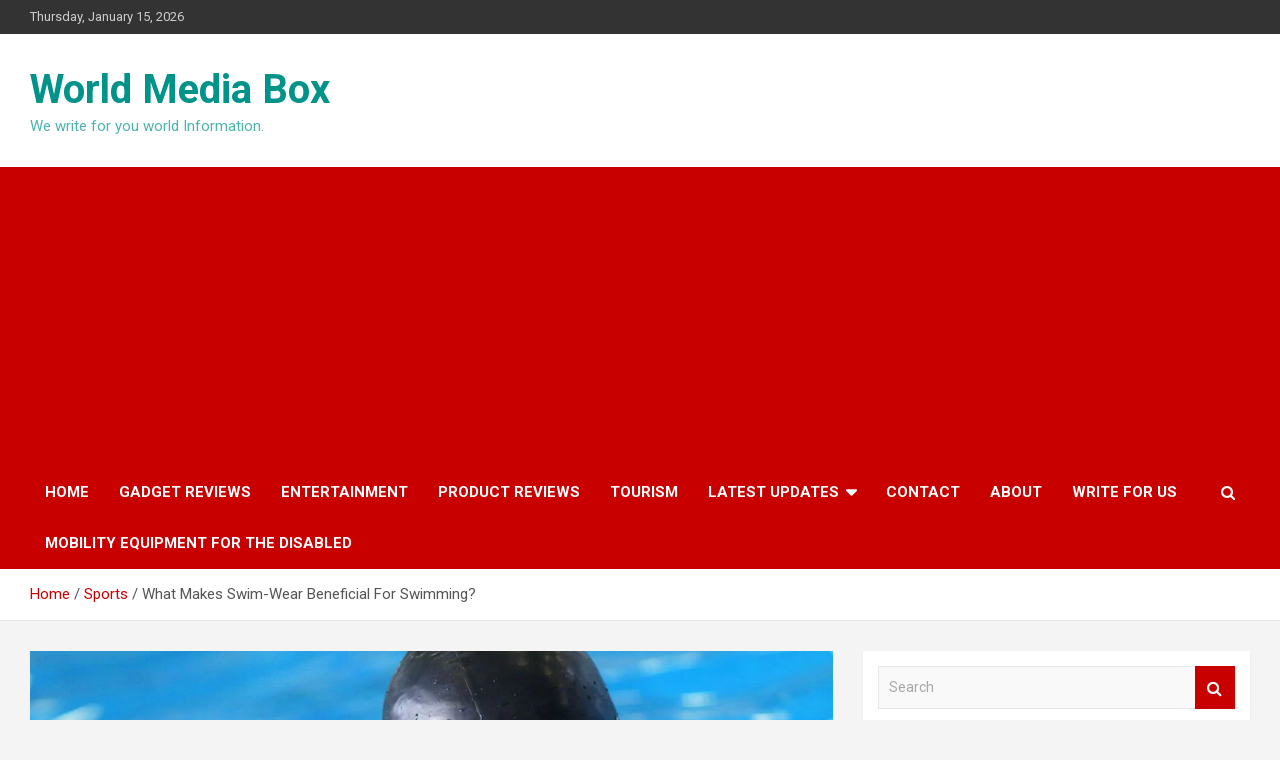

--- FILE ---
content_type: text/html; charset=UTF-8
request_url: https://worldmediabox.com/swim-wear-beneficial-for-swimming/
body_size: 26982
content:
<!doctype html>
<html lang="en-US">
<head>
	<meta charset="UTF-8">
	<meta name="viewport" content="width=device-width, initial-scale=1, shrink-to-fit=no">
	<link rel="profile" href="https://gmpg.org/xfn/11">

	<meta name='robots' content='index, follow, max-image-preview:large, max-snippet:-1, max-video-preview:-1' />

	<!-- This site is optimized with the Yoast SEO plugin v22.6 - https://yoast.com/wordpress/plugins/seo/ -->
	<title>What Makes Swim-Wear Beneficial For Swimming? - World Media Box</title>
	<link rel="canonical" href="https://worldmediabox.com/swim-wear-beneficial-for-swimming/" />
	<meta property="og:locale" content="en_US" />
	<meta property="og:type" content="article" />
	<meta property="og:title" content="What Makes Swim-Wear Beneficial For Swimming? - World Media Box" />
	<meta property="og:description" content="Swimming is one of the most beneficial and feel-good sports. It is popular worldwide, as whenever the summer season hits, people start planning their swimming routines and start shopping for&hellip;" />
	<meta property="og:url" content="https://worldmediabox.com/swim-wear-beneficial-for-swimming/" />
	<meta property="og:site_name" content="World Media Box" />
	<meta property="article:published_time" content="2022-01-20T19:17:06+00:00" />
	<meta property="article:modified_time" content="2022-11-02T06:31:36+00:00" />
	<meta property="og:image" content="https://worldmediabox.com/wp-content/uploads/2022/03/10_things_adult_swimming_lesson.jpg" />
	<meta property="og:image:width" content="1200" />
	<meta property="og:image:height" content="675" />
	<meta property="og:image:type" content="image/jpeg" />
	<meta name="author" content="Steve Martin" />
	<meta name="twitter:card" content="summary_large_image" />
	<meta name="twitter:label1" content="Written by" />
	<meta name="twitter:data1" content="Steve Martin" />
	<meta name="twitter:label2" content="Est. reading time" />
	<meta name="twitter:data2" content="3 minutes" />
	<script type="application/ld+json" class="yoast-schema-graph">{"@context":"https://schema.org","@graph":[{"@type":"WebPage","@id":"https://worldmediabox.com/swim-wear-beneficial-for-swimming/","url":"https://worldmediabox.com/swim-wear-beneficial-for-swimming/","name":"What Makes Swim-Wear Beneficial For Swimming? - World Media Box","isPartOf":{"@id":"https://worldmediabox.com/#website"},"primaryImageOfPage":{"@id":"https://worldmediabox.com/swim-wear-beneficial-for-swimming/#primaryimage"},"image":{"@id":"https://worldmediabox.com/swim-wear-beneficial-for-swimming/#primaryimage"},"thumbnailUrl":"https://worldmediabox.com/wp-content/uploads/2022/03/10_things_adult_swimming_lesson.jpg","datePublished":"2022-01-20T19:17:06+00:00","dateModified":"2022-11-02T06:31:36+00:00","author":{"@id":"https://worldmediabox.com/#/schema/person/2f4fff034e7fc3e172d1720af9ab6f2b"},"breadcrumb":{"@id":"https://worldmediabox.com/swim-wear-beneficial-for-swimming/#breadcrumb"},"inLanguage":"en-US","potentialAction":[{"@type":"ReadAction","target":["https://worldmediabox.com/swim-wear-beneficial-for-swimming/"]}]},{"@type":"ImageObject","inLanguage":"en-US","@id":"https://worldmediabox.com/swim-wear-beneficial-for-swimming/#primaryimage","url":"https://worldmediabox.com/wp-content/uploads/2022/03/10_things_adult_swimming_lesson.jpg","contentUrl":"https://worldmediabox.com/wp-content/uploads/2022/03/10_things_adult_swimming_lesson.jpg","width":1200,"height":675},{"@type":"BreadcrumbList","@id":"https://worldmediabox.com/swim-wear-beneficial-for-swimming/#breadcrumb","itemListElement":[{"@type":"ListItem","position":1,"name":"Home","item":"https://worldmediabox.com/"},{"@type":"ListItem","position":2,"name":"What Makes Swim-Wear Beneficial For Swimming?"}]},{"@type":"WebSite","@id":"https://worldmediabox.com/#website","url":"https://worldmediabox.com/","name":"World Media Box","description":"We write for you world Information.","potentialAction":[{"@type":"SearchAction","target":{"@type":"EntryPoint","urlTemplate":"https://worldmediabox.com/?s={search_term_string}"},"query-input":"required name=search_term_string"}],"inLanguage":"en-US"},{"@type":"Person","@id":"https://worldmediabox.com/#/schema/person/2f4fff034e7fc3e172d1720af9ab6f2b","name":"Steve Martin","image":{"@type":"ImageObject","inLanguage":"en-US","@id":"https://worldmediabox.com/#/schema/person/image/","url":"https://secure.gravatar.com/avatar/57665634a4dab847baa3c1e9ecbb7662?s=96&d=mm&r=g","contentUrl":"https://secure.gravatar.com/avatar/57665634a4dab847baa3c1e9ecbb7662?s=96&d=mm&r=g","caption":"Steve Martin"},"url":"https://worldmediabox.com/author/rajesh_worldmediabox/"}]}</script>
	<!-- / Yoast SEO plugin. -->


<link rel='dns-prefetch' href='//www.googletagmanager.com' />
<link rel='dns-prefetch' href='//fonts.googleapis.com' />
<link rel='dns-prefetch' href='//pagead2.googlesyndication.com' />
<link rel='dns-prefetch' href='//fundingchoicesmessages.google.com' />
<link rel="alternate" type="application/rss+xml" title="World Media Box &raquo; Feed" href="https://worldmediabox.com/feed/" />
<link rel="alternate" type="application/rss+xml" title="World Media Box &raquo; Comments Feed" href="https://worldmediabox.com/comments/feed/" />
<link rel="alternate" type="application/rss+xml" title="World Media Box &raquo; What Makes Swim-Wear Beneficial For Swimming? Comments Feed" href="https://worldmediabox.com/swim-wear-beneficial-for-swimming/feed/" />
<link rel="alternate" type="application/rss+xml" title="World Media Box &raquo; Stories Feed" href="https://worldmediabox.com/web-stories/feed/"><script type="text/javascript">
window._wpemojiSettings = {"baseUrl":"https:\/\/s.w.org\/images\/core\/emoji\/14.0.0\/72x72\/","ext":".png","svgUrl":"https:\/\/s.w.org\/images\/core\/emoji\/14.0.0\/svg\/","svgExt":".svg","source":{"concatemoji":"https:\/\/worldmediabox.com\/wp-includes\/js\/wp-emoji-release.min.js?ver=6.3.7"}};
/*! This file is auto-generated */
!function(i,n){var o,s,e;function c(e){try{var t={supportTests:e,timestamp:(new Date).valueOf()};sessionStorage.setItem(o,JSON.stringify(t))}catch(e){}}function p(e,t,n){e.clearRect(0,0,e.canvas.width,e.canvas.height),e.fillText(t,0,0);var t=new Uint32Array(e.getImageData(0,0,e.canvas.width,e.canvas.height).data),r=(e.clearRect(0,0,e.canvas.width,e.canvas.height),e.fillText(n,0,0),new Uint32Array(e.getImageData(0,0,e.canvas.width,e.canvas.height).data));return t.every(function(e,t){return e===r[t]})}function u(e,t,n){switch(t){case"flag":return n(e,"\ud83c\udff3\ufe0f\u200d\u26a7\ufe0f","\ud83c\udff3\ufe0f\u200b\u26a7\ufe0f")?!1:!n(e,"\ud83c\uddfa\ud83c\uddf3","\ud83c\uddfa\u200b\ud83c\uddf3")&&!n(e,"\ud83c\udff4\udb40\udc67\udb40\udc62\udb40\udc65\udb40\udc6e\udb40\udc67\udb40\udc7f","\ud83c\udff4\u200b\udb40\udc67\u200b\udb40\udc62\u200b\udb40\udc65\u200b\udb40\udc6e\u200b\udb40\udc67\u200b\udb40\udc7f");case"emoji":return!n(e,"\ud83e\udef1\ud83c\udffb\u200d\ud83e\udef2\ud83c\udfff","\ud83e\udef1\ud83c\udffb\u200b\ud83e\udef2\ud83c\udfff")}return!1}function f(e,t,n){var r="undefined"!=typeof WorkerGlobalScope&&self instanceof WorkerGlobalScope?new OffscreenCanvas(300,150):i.createElement("canvas"),a=r.getContext("2d",{willReadFrequently:!0}),o=(a.textBaseline="top",a.font="600 32px Arial",{});return e.forEach(function(e){o[e]=t(a,e,n)}),o}function t(e){var t=i.createElement("script");t.src=e,t.defer=!0,i.head.appendChild(t)}"undefined"!=typeof Promise&&(o="wpEmojiSettingsSupports",s=["flag","emoji"],n.supports={everything:!0,everythingExceptFlag:!0},e=new Promise(function(e){i.addEventListener("DOMContentLoaded",e,{once:!0})}),new Promise(function(t){var n=function(){try{var e=JSON.parse(sessionStorage.getItem(o));if("object"==typeof e&&"number"==typeof e.timestamp&&(new Date).valueOf()<e.timestamp+604800&&"object"==typeof e.supportTests)return e.supportTests}catch(e){}return null}();if(!n){if("undefined"!=typeof Worker&&"undefined"!=typeof OffscreenCanvas&&"undefined"!=typeof URL&&URL.createObjectURL&&"undefined"!=typeof Blob)try{var e="postMessage("+f.toString()+"("+[JSON.stringify(s),u.toString(),p.toString()].join(",")+"));",r=new Blob([e],{type:"text/javascript"}),a=new Worker(URL.createObjectURL(r),{name:"wpTestEmojiSupports"});return void(a.onmessage=function(e){c(n=e.data),a.terminate(),t(n)})}catch(e){}c(n=f(s,u,p))}t(n)}).then(function(e){for(var t in e)n.supports[t]=e[t],n.supports.everything=n.supports.everything&&n.supports[t],"flag"!==t&&(n.supports.everythingExceptFlag=n.supports.everythingExceptFlag&&n.supports[t]);n.supports.everythingExceptFlag=n.supports.everythingExceptFlag&&!n.supports.flag,n.DOMReady=!1,n.readyCallback=function(){n.DOMReady=!0}}).then(function(){return e}).then(function(){var e;n.supports.everything||(n.readyCallback(),(e=n.source||{}).concatemoji?t(e.concatemoji):e.wpemoji&&e.twemoji&&(t(e.twemoji),t(e.wpemoji)))}))}((window,document),window._wpemojiSettings);
</script>
<style type="text/css">
img.wp-smiley,
img.emoji {
	display: inline !important;
	border: none !important;
	box-shadow: none !important;
	height: 1em !important;
	width: 1em !important;
	margin: 0 0.07em !important;
	vertical-align: -0.1em !important;
	background: none !important;
	padding: 0 !important;
}
</style>
	
<link rel='stylesheet' id='wp-block-library-css' href='https://worldmediabox.com/wp-includes/css/dist/block-library/style.min.css?ver=6.3.7' type='text/css' media='all' />
<link rel='stylesheet' id='qligg-swiper-css' href='https://worldmediabox.com/wp-content/plugins/insta-gallery/assets/frontend/swiper/swiper.min.css?ver=4.2.1' type='text/css' media='all' />
<link rel='stylesheet' id='qligg-frontend-css' href='https://worldmediabox.com/wp-content/plugins/insta-gallery/build/frontend/css/style.css?ver=4.2.1' type='text/css' media='all' />
<link rel='stylesheet' id='buttons-css' href='https://worldmediabox.com/wp-includes/css/buttons.min.css?ver=6.3.7' type='text/css' media='all' />
<link rel='stylesheet' id='dashicons-css' href='https://worldmediabox.com/wp-includes/css/dashicons.min.css?ver=6.3.7' type='text/css' media='all' />
<link rel='stylesheet' id='mediaelement-css' href='https://worldmediabox.com/wp-includes/js/mediaelement/mediaelementplayer-legacy.min.css?ver=4.2.17' type='text/css' media='all' />
<link rel='stylesheet' id='wp-mediaelement-css' href='https://worldmediabox.com/wp-includes/js/mediaelement/wp-mediaelement.min.css?ver=6.3.7' type='text/css' media='all' />
<link rel='stylesheet' id='media-views-css' href='https://worldmediabox.com/wp-includes/css/media-views.min.css?ver=6.3.7' type='text/css' media='all' />
<link rel='stylesheet' id='wp-components-css' href='https://worldmediabox.com/wp-includes/css/dist/components/style.min.css?ver=6.3.7' type='text/css' media='all' />
<link rel='stylesheet' id='wp-block-editor-css' href='https://worldmediabox.com/wp-includes/css/dist/block-editor/style.min.css?ver=6.3.7' type='text/css' media='all' />
<link rel='stylesheet' id='wp-reusable-blocks-css' href='https://worldmediabox.com/wp-includes/css/dist/reusable-blocks/style.min.css?ver=6.3.7' type='text/css' media='all' />
<link rel='stylesheet' id='wp-editor-css' href='https://worldmediabox.com/wp-includes/css/dist/editor/style.min.css?ver=6.3.7' type='text/css' media='all' />
<link rel='stylesheet' id='qligg-backend-css' href='https://worldmediabox.com/wp-content/plugins/insta-gallery/build/backend/css/style.css?ver=4.2.1' type='text/css' media='all' />
<style id='classic-theme-styles-inline-css' type='text/css'>
/*! This file is auto-generated */
.wp-block-button__link{color:#fff;background-color:#32373c;border-radius:9999px;box-shadow:none;text-decoration:none;padding:calc(.667em + 2px) calc(1.333em + 2px);font-size:1.125em}.wp-block-file__button{background:#32373c;color:#fff;text-decoration:none}
</style>
<style id='global-styles-inline-css' type='text/css'>
body{--wp--preset--color--black: #000000;--wp--preset--color--cyan-bluish-gray: #abb8c3;--wp--preset--color--white: #ffffff;--wp--preset--color--pale-pink: #f78da7;--wp--preset--color--vivid-red: #cf2e2e;--wp--preset--color--luminous-vivid-orange: #ff6900;--wp--preset--color--luminous-vivid-amber: #fcb900;--wp--preset--color--light-green-cyan: #7bdcb5;--wp--preset--color--vivid-green-cyan: #00d084;--wp--preset--color--pale-cyan-blue: #8ed1fc;--wp--preset--color--vivid-cyan-blue: #0693e3;--wp--preset--color--vivid-purple: #9b51e0;--wp--preset--gradient--vivid-cyan-blue-to-vivid-purple: linear-gradient(135deg,rgba(6,147,227,1) 0%,rgb(155,81,224) 100%);--wp--preset--gradient--light-green-cyan-to-vivid-green-cyan: linear-gradient(135deg,rgb(122,220,180) 0%,rgb(0,208,130) 100%);--wp--preset--gradient--luminous-vivid-amber-to-luminous-vivid-orange: linear-gradient(135deg,rgba(252,185,0,1) 0%,rgba(255,105,0,1) 100%);--wp--preset--gradient--luminous-vivid-orange-to-vivid-red: linear-gradient(135deg,rgba(255,105,0,1) 0%,rgb(207,46,46) 100%);--wp--preset--gradient--very-light-gray-to-cyan-bluish-gray: linear-gradient(135deg,rgb(238,238,238) 0%,rgb(169,184,195) 100%);--wp--preset--gradient--cool-to-warm-spectrum: linear-gradient(135deg,rgb(74,234,220) 0%,rgb(151,120,209) 20%,rgb(207,42,186) 40%,rgb(238,44,130) 60%,rgb(251,105,98) 80%,rgb(254,248,76) 100%);--wp--preset--gradient--blush-light-purple: linear-gradient(135deg,rgb(255,206,236) 0%,rgb(152,150,240) 100%);--wp--preset--gradient--blush-bordeaux: linear-gradient(135deg,rgb(254,205,165) 0%,rgb(254,45,45) 50%,rgb(107,0,62) 100%);--wp--preset--gradient--luminous-dusk: linear-gradient(135deg,rgb(255,203,112) 0%,rgb(199,81,192) 50%,rgb(65,88,208) 100%);--wp--preset--gradient--pale-ocean: linear-gradient(135deg,rgb(255,245,203) 0%,rgb(182,227,212) 50%,rgb(51,167,181) 100%);--wp--preset--gradient--electric-grass: linear-gradient(135deg,rgb(202,248,128) 0%,rgb(113,206,126) 100%);--wp--preset--gradient--midnight: linear-gradient(135deg,rgb(2,3,129) 0%,rgb(40,116,252) 100%);--wp--preset--font-size--small: 13px;--wp--preset--font-size--medium: 20px;--wp--preset--font-size--large: 36px;--wp--preset--font-size--x-large: 42px;--wp--preset--spacing--20: 0.44rem;--wp--preset--spacing--30: 0.67rem;--wp--preset--spacing--40: 1rem;--wp--preset--spacing--50: 1.5rem;--wp--preset--spacing--60: 2.25rem;--wp--preset--spacing--70: 3.38rem;--wp--preset--spacing--80: 5.06rem;--wp--preset--shadow--natural: 6px 6px 9px rgba(0, 0, 0, 0.2);--wp--preset--shadow--deep: 12px 12px 50px rgba(0, 0, 0, 0.4);--wp--preset--shadow--sharp: 6px 6px 0px rgba(0, 0, 0, 0.2);--wp--preset--shadow--outlined: 6px 6px 0px -3px rgba(255, 255, 255, 1), 6px 6px rgba(0, 0, 0, 1);--wp--preset--shadow--crisp: 6px 6px 0px rgba(0, 0, 0, 1);}:where(.is-layout-flex){gap: 0.5em;}:where(.is-layout-grid){gap: 0.5em;}body .is-layout-flow > .alignleft{float: left;margin-inline-start: 0;margin-inline-end: 2em;}body .is-layout-flow > .alignright{float: right;margin-inline-start: 2em;margin-inline-end: 0;}body .is-layout-flow > .aligncenter{margin-left: auto !important;margin-right: auto !important;}body .is-layout-constrained > .alignleft{float: left;margin-inline-start: 0;margin-inline-end: 2em;}body .is-layout-constrained > .alignright{float: right;margin-inline-start: 2em;margin-inline-end: 0;}body .is-layout-constrained > .aligncenter{margin-left: auto !important;margin-right: auto !important;}body .is-layout-constrained > :where(:not(.alignleft):not(.alignright):not(.alignfull)){max-width: var(--wp--style--global--content-size);margin-left: auto !important;margin-right: auto !important;}body .is-layout-constrained > .alignwide{max-width: var(--wp--style--global--wide-size);}body .is-layout-flex{display: flex;}body .is-layout-flex{flex-wrap: wrap;align-items: center;}body .is-layout-flex > *{margin: 0;}body .is-layout-grid{display: grid;}body .is-layout-grid > *{margin: 0;}:where(.wp-block-columns.is-layout-flex){gap: 2em;}:where(.wp-block-columns.is-layout-grid){gap: 2em;}:where(.wp-block-post-template.is-layout-flex){gap: 1.25em;}:where(.wp-block-post-template.is-layout-grid){gap: 1.25em;}.has-black-color{color: var(--wp--preset--color--black) !important;}.has-cyan-bluish-gray-color{color: var(--wp--preset--color--cyan-bluish-gray) !important;}.has-white-color{color: var(--wp--preset--color--white) !important;}.has-pale-pink-color{color: var(--wp--preset--color--pale-pink) !important;}.has-vivid-red-color{color: var(--wp--preset--color--vivid-red) !important;}.has-luminous-vivid-orange-color{color: var(--wp--preset--color--luminous-vivid-orange) !important;}.has-luminous-vivid-amber-color{color: var(--wp--preset--color--luminous-vivid-amber) !important;}.has-light-green-cyan-color{color: var(--wp--preset--color--light-green-cyan) !important;}.has-vivid-green-cyan-color{color: var(--wp--preset--color--vivid-green-cyan) !important;}.has-pale-cyan-blue-color{color: var(--wp--preset--color--pale-cyan-blue) !important;}.has-vivid-cyan-blue-color{color: var(--wp--preset--color--vivid-cyan-blue) !important;}.has-vivid-purple-color{color: var(--wp--preset--color--vivid-purple) !important;}.has-black-background-color{background-color: var(--wp--preset--color--black) !important;}.has-cyan-bluish-gray-background-color{background-color: var(--wp--preset--color--cyan-bluish-gray) !important;}.has-white-background-color{background-color: var(--wp--preset--color--white) !important;}.has-pale-pink-background-color{background-color: var(--wp--preset--color--pale-pink) !important;}.has-vivid-red-background-color{background-color: var(--wp--preset--color--vivid-red) !important;}.has-luminous-vivid-orange-background-color{background-color: var(--wp--preset--color--luminous-vivid-orange) !important;}.has-luminous-vivid-amber-background-color{background-color: var(--wp--preset--color--luminous-vivid-amber) !important;}.has-light-green-cyan-background-color{background-color: var(--wp--preset--color--light-green-cyan) !important;}.has-vivid-green-cyan-background-color{background-color: var(--wp--preset--color--vivid-green-cyan) !important;}.has-pale-cyan-blue-background-color{background-color: var(--wp--preset--color--pale-cyan-blue) !important;}.has-vivid-cyan-blue-background-color{background-color: var(--wp--preset--color--vivid-cyan-blue) !important;}.has-vivid-purple-background-color{background-color: var(--wp--preset--color--vivid-purple) !important;}.has-black-border-color{border-color: var(--wp--preset--color--black) !important;}.has-cyan-bluish-gray-border-color{border-color: var(--wp--preset--color--cyan-bluish-gray) !important;}.has-white-border-color{border-color: var(--wp--preset--color--white) !important;}.has-pale-pink-border-color{border-color: var(--wp--preset--color--pale-pink) !important;}.has-vivid-red-border-color{border-color: var(--wp--preset--color--vivid-red) !important;}.has-luminous-vivid-orange-border-color{border-color: var(--wp--preset--color--luminous-vivid-orange) !important;}.has-luminous-vivid-amber-border-color{border-color: var(--wp--preset--color--luminous-vivid-amber) !important;}.has-light-green-cyan-border-color{border-color: var(--wp--preset--color--light-green-cyan) !important;}.has-vivid-green-cyan-border-color{border-color: var(--wp--preset--color--vivid-green-cyan) !important;}.has-pale-cyan-blue-border-color{border-color: var(--wp--preset--color--pale-cyan-blue) !important;}.has-vivid-cyan-blue-border-color{border-color: var(--wp--preset--color--vivid-cyan-blue) !important;}.has-vivid-purple-border-color{border-color: var(--wp--preset--color--vivid-purple) !important;}.has-vivid-cyan-blue-to-vivid-purple-gradient-background{background: var(--wp--preset--gradient--vivid-cyan-blue-to-vivid-purple) !important;}.has-light-green-cyan-to-vivid-green-cyan-gradient-background{background: var(--wp--preset--gradient--light-green-cyan-to-vivid-green-cyan) !important;}.has-luminous-vivid-amber-to-luminous-vivid-orange-gradient-background{background: var(--wp--preset--gradient--luminous-vivid-amber-to-luminous-vivid-orange) !important;}.has-luminous-vivid-orange-to-vivid-red-gradient-background{background: var(--wp--preset--gradient--luminous-vivid-orange-to-vivid-red) !important;}.has-very-light-gray-to-cyan-bluish-gray-gradient-background{background: var(--wp--preset--gradient--very-light-gray-to-cyan-bluish-gray) !important;}.has-cool-to-warm-spectrum-gradient-background{background: var(--wp--preset--gradient--cool-to-warm-spectrum) !important;}.has-blush-light-purple-gradient-background{background: var(--wp--preset--gradient--blush-light-purple) !important;}.has-blush-bordeaux-gradient-background{background: var(--wp--preset--gradient--blush-bordeaux) !important;}.has-luminous-dusk-gradient-background{background: var(--wp--preset--gradient--luminous-dusk) !important;}.has-pale-ocean-gradient-background{background: var(--wp--preset--gradient--pale-ocean) !important;}.has-electric-grass-gradient-background{background: var(--wp--preset--gradient--electric-grass) !important;}.has-midnight-gradient-background{background: var(--wp--preset--gradient--midnight) !important;}.has-small-font-size{font-size: var(--wp--preset--font-size--small) !important;}.has-medium-font-size{font-size: var(--wp--preset--font-size--medium) !important;}.has-large-font-size{font-size: var(--wp--preset--font-size--large) !important;}.has-x-large-font-size{font-size: var(--wp--preset--font-size--x-large) !important;}
.wp-block-navigation a:where(:not(.wp-element-button)){color: inherit;}
:where(.wp-block-post-template.is-layout-flex){gap: 1.25em;}:where(.wp-block-post-template.is-layout-grid){gap: 1.25em;}
:where(.wp-block-columns.is-layout-flex){gap: 2em;}:where(.wp-block-columns.is-layout-grid){gap: 2em;}
.wp-block-pullquote{font-size: 1.5em;line-height: 1.6;}
</style>
<link rel='stylesheet' id='bootstrap-style-css' href='https://worldmediabox.com/wp-content/themes/reviewmandi/assets/library/bootstrap/css/bootstrap.min.css?ver=4.0.0' type='text/css' media='all' />
<link rel='stylesheet' id='font-awesome-style-css' href='https://worldmediabox.com/wp-content/themes/reviewmandi/assets/library/font-awesome/css/font-awesome.css?ver=6.3.7' type='text/css' media='all' />
<link rel='stylesheet' id='newscard-google-fonts-css' href='//fonts.googleapis.com/css?family=Roboto%3A100%2C300%2C300i%2C400%2C400i%2C500%2C500i%2C700%2C700i&#038;ver=6.3.7' type='text/css' media='all' />
<link rel='stylesheet' id='newscard-style-css' href='https://worldmediabox.com/wp-content/themes/reviewmandi/style.css?ver=6.3.7' type='text/css' media='all' />
<script type='text/javascript' src='https://worldmediabox.com/wp-includes/js/jquery/jquery.min.js?ver=3.7.0' id='jquery-core-js'></script>
<script type='text/javascript' src='https://worldmediabox.com/wp-includes/js/jquery/jquery-migrate.min.js?ver=3.4.1' id='jquery-migrate-js'></script>
<!--[if lt IE 9]>
<script type='text/javascript' src='https://worldmediabox.com/wp-content/themes/reviewmandi/assets/js/html5.js?ver=3.7.3' id='html5-js'></script>
<![endif]-->

<!-- Google tag (gtag.js) snippet added by Site Kit -->
<!-- Google Analytics snippet added by Site Kit -->
<script type='text/javascript' src='https://www.googletagmanager.com/gtag/js?id=G-HPZ5MHH4EB' id='google_gtagjs-js' async></script>
<script id="google_gtagjs-js-after" type="text/javascript">
window.dataLayer = window.dataLayer || [];function gtag(){dataLayer.push(arguments);}
gtag("set","linker",{"domains":["worldmediabox.com"]});
gtag("js", new Date());
gtag("set", "developer_id.dZTNiMT", true);
gtag("config", "G-HPZ5MHH4EB");
</script>
<link rel="https://api.w.org/" href="https://worldmediabox.com/wp-json/" /><link rel="alternate" type="application/json" href="https://worldmediabox.com/wp-json/wp/v2/posts/2827" /><link rel="EditURI" type="application/rsd+xml" title="RSD" href="https://worldmediabox.com/xmlrpc.php?rsd" />
<meta name="generator" content="WordPress 6.3.7" />
<link rel='shortlink' href='https://worldmediabox.com/?p=2827' />
<link rel="alternate" type="application/json+oembed" href="https://worldmediabox.com/wp-json/oembed/1.0/embed?url=https%3A%2F%2Fworldmediabox.com%2Fswim-wear-beneficial-for-swimming%2F" />
<link rel="alternate" type="text/xml+oembed" href="https://worldmediabox.com/wp-json/oembed/1.0/embed?url=https%3A%2F%2Fworldmediabox.com%2Fswim-wear-beneficial-for-swimming%2F&#038;format=xml" />
<meta name="generator" content="Site Kit by Google 1.170.0" /><link rel="pingback" href="https://worldmediabox.com/xmlrpc.php">
<!-- Google AdSense meta tags added by Site Kit -->
<meta name="google-adsense-platform-account" content="ca-host-pub-2644536267352236">
<meta name="google-adsense-platform-domain" content="sitekit.withgoogle.com">
<!-- End Google AdSense meta tags added by Site Kit -->
		<style type="text/css">
					.site-title a,
			.site-description {
				color: #00938a;
			}
				</style>
		
<!-- Google AdSense snippet added by Site Kit -->
<script async="async" src="https://pagead2.googlesyndication.com/pagead/js/adsbygoogle.js?client=ca-pub-4699023982727822&amp;host=ca-host-pub-2644536267352236" crossorigin="anonymous" type="text/javascript"></script>

<!-- End Google AdSense snippet added by Site Kit -->

<!-- Google AdSense Ad Blocking Recovery snippet added by Site Kit -->
<script async src="https://fundingchoicesmessages.google.com/i/pub-4699023982727822?ers=1" nonce="qbP8yz2aSEuBlPFEctco2w"></script><script nonce="qbP8yz2aSEuBlPFEctco2w">(function() {function signalGooglefcPresent() {if (!window.frames['googlefcPresent']) {if (document.body) {const iframe = document.createElement('iframe'); iframe.style = 'width: 0; height: 0; border: none; z-index: -1000; left: -1000px; top: -1000px;'; iframe.style.display = 'none'; iframe.name = 'googlefcPresent'; document.body.appendChild(iframe);} else {setTimeout(signalGooglefcPresent, 0);}}}signalGooglefcPresent();})();</script>
<!-- End Google AdSense Ad Blocking Recovery snippet added by Site Kit -->

<!-- Google AdSense Ad Blocking Recovery Error Protection snippet added by Site Kit -->
<script>(function(){'use strict';function aa(a){var b=0;return function(){return b<a.length?{done:!1,value:a[b++]}:{done:!0}}}var ba="function"==typeof Object.defineProperties?Object.defineProperty:function(a,b,c){if(a==Array.prototype||a==Object.prototype)return a;a[b]=c.value;return a};
function ea(a){a=["object"==typeof globalThis&&globalThis,a,"object"==typeof window&&window,"object"==typeof self&&self,"object"==typeof global&&global];for(var b=0;b<a.length;++b){var c=a[b];if(c&&c.Math==Math)return c}throw Error("Cannot find global object");}var fa=ea(this);function ha(a,b){if(b)a:{var c=fa;a=a.split(".");for(var d=0;d<a.length-1;d++){var e=a[d];if(!(e in c))break a;c=c[e]}a=a[a.length-1];d=c[a];b=b(d);b!=d&&null!=b&&ba(c,a,{configurable:!0,writable:!0,value:b})}}
var ia="function"==typeof Object.create?Object.create:function(a){function b(){}b.prototype=a;return new b},l;if("function"==typeof Object.setPrototypeOf)l=Object.setPrototypeOf;else{var m;a:{var ja={a:!0},ka={};try{ka.__proto__=ja;m=ka.a;break a}catch(a){}m=!1}l=m?function(a,b){a.__proto__=b;if(a.__proto__!==b)throw new TypeError(a+" is not extensible");return a}:null}var la=l;
function n(a,b){a.prototype=ia(b.prototype);a.prototype.constructor=a;if(la)la(a,b);else for(var c in b)if("prototype"!=c)if(Object.defineProperties){var d=Object.getOwnPropertyDescriptor(b,c);d&&Object.defineProperty(a,c,d)}else a[c]=b[c];a.A=b.prototype}function ma(){for(var a=Number(this),b=[],c=a;c<arguments.length;c++)b[c-a]=arguments[c];return b}
var na="function"==typeof Object.assign?Object.assign:function(a,b){for(var c=1;c<arguments.length;c++){var d=arguments[c];if(d)for(var e in d)Object.prototype.hasOwnProperty.call(d,e)&&(a[e]=d[e])}return a};ha("Object.assign",function(a){return a||na});/*

 Copyright The Closure Library Authors.
 SPDX-License-Identifier: Apache-2.0
*/
var p=this||self;function q(a){return a};var t,u;a:{for(var oa=["CLOSURE_FLAGS"],v=p,x=0;x<oa.length;x++)if(v=v[oa[x]],null==v){u=null;break a}u=v}var pa=u&&u[610401301];t=null!=pa?pa:!1;var z,qa=p.navigator;z=qa?qa.userAgentData||null:null;function A(a){return t?z?z.brands.some(function(b){return(b=b.brand)&&-1!=b.indexOf(a)}):!1:!1}function B(a){var b;a:{if(b=p.navigator)if(b=b.userAgent)break a;b=""}return-1!=b.indexOf(a)};function C(){return t?!!z&&0<z.brands.length:!1}function D(){return C()?A("Chromium"):(B("Chrome")||B("CriOS"))&&!(C()?0:B("Edge"))||B("Silk")};var ra=C()?!1:B("Trident")||B("MSIE");!B("Android")||D();D();B("Safari")&&(D()||(C()?0:B("Coast"))||(C()?0:B("Opera"))||(C()?0:B("Edge"))||(C()?A("Microsoft Edge"):B("Edg/"))||C()&&A("Opera"));var sa={},E=null;var ta="undefined"!==typeof Uint8Array,ua=!ra&&"function"===typeof btoa;var F="function"===typeof Symbol&&"symbol"===typeof Symbol()?Symbol():void 0,G=F?function(a,b){a[F]|=b}:function(a,b){void 0!==a.g?a.g|=b:Object.defineProperties(a,{g:{value:b,configurable:!0,writable:!0,enumerable:!1}})};function va(a){var b=H(a);1!==(b&1)&&(Object.isFrozen(a)&&(a=Array.prototype.slice.call(a)),I(a,b|1))}
var H=F?function(a){return a[F]|0}:function(a){return a.g|0},J=F?function(a){return a[F]}:function(a){return a.g},I=F?function(a,b){a[F]=b}:function(a,b){void 0!==a.g?a.g=b:Object.defineProperties(a,{g:{value:b,configurable:!0,writable:!0,enumerable:!1}})};function wa(){var a=[];G(a,1);return a}function xa(a,b){I(b,(a|0)&-99)}function K(a,b){I(b,(a|34)&-73)}function L(a){a=a>>11&1023;return 0===a?536870912:a};var M={};function N(a){return null!==a&&"object"===typeof a&&!Array.isArray(a)&&a.constructor===Object}var O,ya=[];I(ya,39);O=Object.freeze(ya);var P;function Q(a,b){P=b;a=new a(b);P=void 0;return a}
function R(a,b,c){null==a&&(a=P);P=void 0;if(null==a){var d=96;c?(a=[c],d|=512):a=[];b&&(d=d&-2095105|(b&1023)<<11)}else{if(!Array.isArray(a))throw Error();d=H(a);if(d&64)return a;d|=64;if(c&&(d|=512,c!==a[0]))throw Error();a:{c=a;var e=c.length;if(e){var f=e-1,g=c[f];if(N(g)){d|=256;b=(d>>9&1)-1;e=f-b;1024<=e&&(za(c,b,g),e=1023);d=d&-2095105|(e&1023)<<11;break a}}b&&(g=(d>>9&1)-1,b=Math.max(b,e-g),1024<b&&(za(c,g,{}),d|=256,b=1023),d=d&-2095105|(b&1023)<<11)}}I(a,d);return a}
function za(a,b,c){for(var d=1023+b,e=a.length,f=d;f<e;f++){var g=a[f];null!=g&&g!==c&&(c[f-b]=g)}a.length=d+1;a[d]=c};function Aa(a){switch(typeof a){case "number":return isFinite(a)?a:String(a);case "boolean":return a?1:0;case "object":if(a&&!Array.isArray(a)&&ta&&null!=a&&a instanceof Uint8Array){if(ua){for(var b="",c=0,d=a.length-10240;c<d;)b+=String.fromCharCode.apply(null,a.subarray(c,c+=10240));b+=String.fromCharCode.apply(null,c?a.subarray(c):a);a=btoa(b)}else{void 0===b&&(b=0);if(!E){E={};c="ABCDEFGHIJKLMNOPQRSTUVWXYZabcdefghijklmnopqrstuvwxyz0123456789".split("");d=["+/=","+/","-_=","-_.","-_"];for(var e=
0;5>e;e++){var f=c.concat(d[e].split(""));sa[e]=f;for(var g=0;g<f.length;g++){var h=f[g];void 0===E[h]&&(E[h]=g)}}}b=sa[b];c=Array(Math.floor(a.length/3));d=b[64]||"";for(e=f=0;f<a.length-2;f+=3){var k=a[f],w=a[f+1];h=a[f+2];g=b[k>>2];k=b[(k&3)<<4|w>>4];w=b[(w&15)<<2|h>>6];h=b[h&63];c[e++]=g+k+w+h}g=0;h=d;switch(a.length-f){case 2:g=a[f+1],h=b[(g&15)<<2]||d;case 1:a=a[f],c[e]=b[a>>2]+b[(a&3)<<4|g>>4]+h+d}a=c.join("")}return a}}return a};function Ba(a,b,c){a=Array.prototype.slice.call(a);var d=a.length,e=b&256?a[d-1]:void 0;d+=e?-1:0;for(b=b&512?1:0;b<d;b++)a[b]=c(a[b]);if(e){b=a[b]={};for(var f in e)Object.prototype.hasOwnProperty.call(e,f)&&(b[f]=c(e[f]))}return a}function Da(a,b,c,d,e,f){if(null!=a){if(Array.isArray(a))a=e&&0==a.length&&H(a)&1?void 0:f&&H(a)&2?a:Ea(a,b,c,void 0!==d,e,f);else if(N(a)){var g={},h;for(h in a)Object.prototype.hasOwnProperty.call(a,h)&&(g[h]=Da(a[h],b,c,d,e,f));a=g}else a=b(a,d);return a}}
function Ea(a,b,c,d,e,f){var g=d||c?H(a):0;d=d?!!(g&32):void 0;a=Array.prototype.slice.call(a);for(var h=0;h<a.length;h++)a[h]=Da(a[h],b,c,d,e,f);c&&c(g,a);return a}function Fa(a){return a.s===M?a.toJSON():Aa(a)};function Ga(a,b,c){c=void 0===c?K:c;if(null!=a){if(ta&&a instanceof Uint8Array)return b?a:new Uint8Array(a);if(Array.isArray(a)){var d=H(a);if(d&2)return a;if(b&&!(d&64)&&(d&32||0===d))return I(a,d|34),a;a=Ea(a,Ga,d&4?K:c,!0,!1,!0);b=H(a);b&4&&b&2&&Object.freeze(a);return a}a.s===M&&(b=a.h,c=J(b),a=c&2?a:Q(a.constructor,Ha(b,c,!0)));return a}}function Ha(a,b,c){var d=c||b&2?K:xa,e=!!(b&32);a=Ba(a,b,function(f){return Ga(f,e,d)});G(a,32|(c?2:0));return a};function Ia(a,b){a=a.h;return Ja(a,J(a),b)}function Ja(a,b,c,d){if(-1===c)return null;if(c>=L(b)){if(b&256)return a[a.length-1][c]}else{var e=a.length;if(d&&b&256&&(d=a[e-1][c],null!=d))return d;b=c+((b>>9&1)-1);if(b<e)return a[b]}}function Ka(a,b,c,d,e){var f=L(b);if(c>=f||e){e=b;if(b&256)f=a[a.length-1];else{if(null==d)return;f=a[f+((b>>9&1)-1)]={};e|=256}f[c]=d;e&=-1025;e!==b&&I(a,e)}else a[c+((b>>9&1)-1)]=d,b&256&&(d=a[a.length-1],c in d&&delete d[c]),b&1024&&I(a,b&-1025)}
function La(a,b){var c=Ma;var d=void 0===d?!1:d;var e=a.h;var f=J(e),g=Ja(e,f,b,d);var h=!1;if(null==g||"object"!==typeof g||(h=Array.isArray(g))||g.s!==M)if(h){var k=h=H(g);0===k&&(k|=f&32);k|=f&2;k!==h&&I(g,k);c=new c(g)}else c=void 0;else c=g;c!==g&&null!=c&&Ka(e,f,b,c,d);e=c;if(null==e)return e;a=a.h;f=J(a);f&2||(g=e,c=g.h,h=J(c),g=h&2?Q(g.constructor,Ha(c,h,!1)):g,g!==e&&(e=g,Ka(a,f,b,e,d)));return e}function Na(a,b){a=Ia(a,b);return null==a||"string"===typeof a?a:void 0}
function Oa(a,b){a=Ia(a,b);return null!=a?a:0}function S(a,b){a=Na(a,b);return null!=a?a:""};function T(a,b,c){this.h=R(a,b,c)}T.prototype.toJSON=function(){var a=Ea(this.h,Fa,void 0,void 0,!1,!1);return Pa(this,a,!0)};T.prototype.s=M;T.prototype.toString=function(){return Pa(this,this.h,!1).toString()};
function Pa(a,b,c){var d=a.constructor.v,e=L(J(c?a.h:b)),f=!1;if(d){if(!c){b=Array.prototype.slice.call(b);var g;if(b.length&&N(g=b[b.length-1]))for(f=0;f<d.length;f++)if(d[f]>=e){Object.assign(b[b.length-1]={},g);break}f=!0}e=b;c=!c;g=J(a.h);a=L(g);g=(g>>9&1)-1;for(var h,k,w=0;w<d.length;w++)if(k=d[w],k<a){k+=g;var r=e[k];null==r?e[k]=c?O:wa():c&&r!==O&&va(r)}else h||(r=void 0,e.length&&N(r=e[e.length-1])?h=r:e.push(h={})),r=h[k],null==h[k]?h[k]=c?O:wa():c&&r!==O&&va(r)}d=b.length;if(!d)return b;
var Ca;if(N(h=b[d-1])){a:{var y=h;e={};c=!1;for(var ca in y)Object.prototype.hasOwnProperty.call(y,ca)&&(a=y[ca],Array.isArray(a)&&a!=a&&(c=!0),null!=a?e[ca]=a:c=!0);if(c){for(var rb in e){y=e;break a}y=null}}y!=h&&(Ca=!0);d--}for(;0<d;d--){h=b[d-1];if(null!=h)break;var cb=!0}if(!Ca&&!cb)return b;var da;f?da=b:da=Array.prototype.slice.call(b,0,d);b=da;f&&(b.length=d);y&&b.push(y);return b};function Qa(a){return function(b){if(null==b||""==b)b=new a;else{b=JSON.parse(b);if(!Array.isArray(b))throw Error(void 0);G(b,32);b=Q(a,b)}return b}};function Ra(a){this.h=R(a)}n(Ra,T);var Sa=Qa(Ra);var U;function V(a){this.g=a}V.prototype.toString=function(){return this.g+""};var Ta={};function Ua(){return Math.floor(2147483648*Math.random()).toString(36)+Math.abs(Math.floor(2147483648*Math.random())^Date.now()).toString(36)};function Va(a,b){b=String(b);"application/xhtml+xml"===a.contentType&&(b=b.toLowerCase());return a.createElement(b)}function Wa(a){this.g=a||p.document||document}Wa.prototype.appendChild=function(a,b){a.appendChild(b)};/*

 SPDX-License-Identifier: Apache-2.0
*/
function Xa(a,b){a.src=b instanceof V&&b.constructor===V?b.g:"type_error:TrustedResourceUrl";var c,d;(c=(b=null==(d=(c=(a.ownerDocument&&a.ownerDocument.defaultView||window).document).querySelector)?void 0:d.call(c,"script[nonce]"))?b.nonce||b.getAttribute("nonce")||"":"")&&a.setAttribute("nonce",c)};function Ya(a){a=void 0===a?document:a;return a.createElement("script")};function Za(a,b,c,d,e,f){try{var g=a.g,h=Ya(g);h.async=!0;Xa(h,b);g.head.appendChild(h);h.addEventListener("load",function(){e();d&&g.head.removeChild(h)});h.addEventListener("error",function(){0<c?Za(a,b,c-1,d,e,f):(d&&g.head.removeChild(h),f())})}catch(k){f()}};var $a=p.atob("aHR0cHM6Ly93d3cuZ3N0YXRpYy5jb20vaW1hZ2VzL2ljb25zL21hdGVyaWFsL3N5c3RlbS8xeC93YXJuaW5nX2FtYmVyXzI0ZHAucG5n"),ab=p.atob("WW91IGFyZSBzZWVpbmcgdGhpcyBtZXNzYWdlIGJlY2F1c2UgYWQgb3Igc2NyaXB0IGJsb2NraW5nIHNvZnR3YXJlIGlzIGludGVyZmVyaW5nIHdpdGggdGhpcyBwYWdlLg=="),bb=p.atob("RGlzYWJsZSBhbnkgYWQgb3Igc2NyaXB0IGJsb2NraW5nIHNvZnR3YXJlLCB0aGVuIHJlbG9hZCB0aGlzIHBhZ2Uu");function db(a,b,c){this.i=a;this.l=new Wa(this.i);this.g=null;this.j=[];this.m=!1;this.u=b;this.o=c}
function eb(a){if(a.i.body&&!a.m){var b=function(){fb(a);p.setTimeout(function(){return gb(a,3)},50)};Za(a.l,a.u,2,!0,function(){p[a.o]||b()},b);a.m=!0}}
function fb(a){for(var b=W(1,5),c=0;c<b;c++){var d=X(a);a.i.body.appendChild(d);a.j.push(d)}b=X(a);b.style.bottom="0";b.style.left="0";b.style.position="fixed";b.style.width=W(100,110).toString()+"%";b.style.zIndex=W(2147483544,2147483644).toString();b.style["background-color"]=hb(249,259,242,252,219,229);b.style["box-shadow"]="0 0 12px #888";b.style.color=hb(0,10,0,10,0,10);b.style.display="flex";b.style["justify-content"]="center";b.style["font-family"]="Roboto, Arial";c=X(a);c.style.width=W(80,
85).toString()+"%";c.style.maxWidth=W(750,775).toString()+"px";c.style.margin="24px";c.style.display="flex";c.style["align-items"]="flex-start";c.style["justify-content"]="center";d=Va(a.l.g,"IMG");d.className=Ua();d.src=$a;d.alt="Warning icon";d.style.height="24px";d.style.width="24px";d.style["padding-right"]="16px";var e=X(a),f=X(a);f.style["font-weight"]="bold";f.textContent=ab;var g=X(a);g.textContent=bb;Y(a,e,f);Y(a,e,g);Y(a,c,d);Y(a,c,e);Y(a,b,c);a.g=b;a.i.body.appendChild(a.g);b=W(1,5);for(c=
0;c<b;c++)d=X(a),a.i.body.appendChild(d),a.j.push(d)}function Y(a,b,c){for(var d=W(1,5),e=0;e<d;e++){var f=X(a);b.appendChild(f)}b.appendChild(c);c=W(1,5);for(d=0;d<c;d++)e=X(a),b.appendChild(e)}function W(a,b){return Math.floor(a+Math.random()*(b-a))}function hb(a,b,c,d,e,f){return"rgb("+W(Math.max(a,0),Math.min(b,255)).toString()+","+W(Math.max(c,0),Math.min(d,255)).toString()+","+W(Math.max(e,0),Math.min(f,255)).toString()+")"}function X(a){a=Va(a.l.g,"DIV");a.className=Ua();return a}
function gb(a,b){0>=b||null!=a.g&&0!=a.g.offsetHeight&&0!=a.g.offsetWidth||(ib(a),fb(a),p.setTimeout(function(){return gb(a,b-1)},50))}
function ib(a){var b=a.j;var c="undefined"!=typeof Symbol&&Symbol.iterator&&b[Symbol.iterator];if(c)b=c.call(b);else if("number"==typeof b.length)b={next:aa(b)};else throw Error(String(b)+" is not an iterable or ArrayLike");for(c=b.next();!c.done;c=b.next())(c=c.value)&&c.parentNode&&c.parentNode.removeChild(c);a.j=[];(b=a.g)&&b.parentNode&&b.parentNode.removeChild(b);a.g=null};function jb(a,b,c,d,e){function f(k){document.body?g(document.body):0<k?p.setTimeout(function(){f(k-1)},e):b()}function g(k){k.appendChild(h);p.setTimeout(function(){h?(0!==h.offsetHeight&&0!==h.offsetWidth?b():a(),h.parentNode&&h.parentNode.removeChild(h)):a()},d)}var h=kb(c);f(3)}function kb(a){var b=document.createElement("div");b.className=a;b.style.width="1px";b.style.height="1px";b.style.position="absolute";b.style.left="-10000px";b.style.top="-10000px";b.style.zIndex="-10000";return b};function Ma(a){this.h=R(a)}n(Ma,T);function lb(a){this.h=R(a)}n(lb,T);var mb=Qa(lb);function nb(a){a=Na(a,4)||"";if(void 0===U){var b=null;var c=p.trustedTypes;if(c&&c.createPolicy){try{b=c.createPolicy("goog#html",{createHTML:q,createScript:q,createScriptURL:q})}catch(d){p.console&&p.console.error(d.message)}U=b}else U=b}a=(b=U)?b.createScriptURL(a):a;return new V(a,Ta)};function ob(a,b){this.m=a;this.o=new Wa(a.document);this.g=b;this.j=S(this.g,1);this.u=nb(La(this.g,2));this.i=!1;b=nb(La(this.g,13));this.l=new db(a.document,b,S(this.g,12))}ob.prototype.start=function(){pb(this)};
function pb(a){qb(a);Za(a.o,a.u,3,!1,function(){a:{var b=a.j;var c=p.btoa(b);if(c=p[c]){try{var d=Sa(p.atob(c))}catch(e){b=!1;break a}b=b===Na(d,1)}else b=!1}b?Z(a,S(a.g,14)):(Z(a,S(a.g,8)),eb(a.l))},function(){jb(function(){Z(a,S(a.g,7));eb(a.l)},function(){return Z(a,S(a.g,6))},S(a.g,9),Oa(a.g,10),Oa(a.g,11))})}function Z(a,b){a.i||(a.i=!0,a=new a.m.XMLHttpRequest,a.open("GET",b,!0),a.send())}function qb(a){var b=p.btoa(a.j);a.m[b]&&Z(a,S(a.g,5))};(function(a,b){p[a]=function(){var c=ma.apply(0,arguments);p[a]=function(){};b.apply(null,c)}})("__h82AlnkH6D91__",function(a){"function"===typeof window.atob&&(new ob(window,mb(window.atob(a)))).start()});}).call(this);

window.__h82AlnkH6D91__("[base64]/[base64]/[base64]/[base64]");</script>
<!-- End Google AdSense Ad Blocking Recovery Error Protection snippet added by Site Kit -->
<link rel="icon" href="https://worldmediabox.com/wp-content/uploads/2023/10/cropped-Capture-32x32.png" sizes="32x32" />
<link rel="icon" href="https://worldmediabox.com/wp-content/uploads/2023/10/cropped-Capture-192x192.png" sizes="192x192" />
<link rel="apple-touch-icon" href="https://worldmediabox.com/wp-content/uploads/2023/10/cropped-Capture-180x180.png" />
<meta name="msapplication-TileImage" content="https://worldmediabox.com/wp-content/uploads/2023/10/cropped-Capture-270x270.png" />
	
</head>

<body data-rsssl=1 class="post-template-default single single-post postid-2827 single-format-standard theme-body group-blog">

<div id="page" class="site">
	<a class="skip-link screen-reader-text" href="#content">Skip to content</a>
	
	<header id="masthead" class="site-header">
					<div class="info-bar">
				<div class="container">
					<div class="row gutter-10">
						<div class="col col-sm contact-section">
							<div class="date">
								<ul><li>Thursday, January 15, 2026</li></ul>
							</div>
						</div><!-- .contact-section -->

											</div><!-- .row -->
          		</div><!-- .container -->
        	</div><!-- .infobar -->
        		<nav class="navbar navbar-expand-lg d-block">
			<div class="navbar-head" >
				<div class="container">
					<div class="row navbar-head-row align-items-center">
						<div class="col-lg-4">
							<div class="site-branding navbar-brand">
																	<h2 class="site-title"><a href="https://worldmediabox.com/" rel="home">World Media Box</a></h2>
																	<p class="site-description">We write for you world Information.</p>
															</div><!-- .site-branding .navbar-brand -->
						</div>
											</div><!-- .row -->
				</div><!-- .container -->
			</div><!-- .navbar-head -->
			<div class="navigation-bar">
				<div class="navigation-bar-top">
					<div class="container">
						<button class="navbar-toggler menu-toggle" type="button" data-toggle="collapse" data-target="#navbarCollapse" aria-controls="navbarCollapse" aria-expanded="false" aria-label="Toggle navigation"></button>
						<span class="search-toggle"></span>
					</div><!-- .container -->
					<div class="search-bar">
						<div class="container">
							<div class="search-block off">
								<form action="https://worldmediabox.com/" method="get" class="search-form">
	<label class="assistive-text"> Search </label>
	<div class="input-group">
		<input type="search" value="" placeholder="Search" class="form-control s" name="s">
		<div class="input-group-prepend">
			<button class="btn btn-theme">Search</button>
		</div>
	</div>
</form><!-- .search-form -->
							</div><!-- .search-box -->
						</div><!-- .container -->
					</div><!-- .search-bar -->
				</div><!-- .navigation-bar-top -->
				<div class="navbar-main">
					<div class="container">
						<div class="collapse navbar-collapse" id="navbarCollapse">
							<div id="site-navigation" class="main-navigation nav-uppercase" role="navigation">
								<ul class="nav-menu navbar-nav d-lg-block"><li id="menu-item-363" class="menu-item menu-item-type-custom menu-item-object-custom menu-item-home menu-item-363"><a href="https://worldmediabox.com/">Home</a></li>
<li id="menu-item-359" class="menu-item menu-item-type-taxonomy menu-item-object-category menu-item-359"><a href="https://worldmediabox.com/category/gadget-reviews/">Gadget Reviews</a></li>
<li id="menu-item-370" class="menu-item menu-item-type-taxonomy menu-item-object-category menu-item-370"><a href="https://worldmediabox.com/category/entertainment/">Entertainment</a></li>
<li id="menu-item-360" class="menu-item menu-item-type-taxonomy menu-item-object-category menu-item-360"><a href="https://worldmediabox.com/category/product-reviews/">Product Reviews</a></li>
<li id="menu-item-473" class="menu-item menu-item-type-taxonomy menu-item-object-category menu-item-473"><a href="https://worldmediabox.com/category/tourism/">Tourism</a></li>
<li id="menu-item-454" class="menu-item menu-item-type-taxonomy menu-item-object-category menu-item-has-children menu-item-454"><a href="https://worldmediabox.com/category/latest-updates/">Latest Updates</a>
<ul class="sub-menu">
	<li id="menu-item-572" class="menu-item menu-item-type-taxonomy menu-item-object-category menu-item-572"><a href="https://worldmediabox.com/category/latest-updates/tech-news/">Tech News</a></li>
	<li id="menu-item-1247" class="menu-item menu-item-type-taxonomy menu-item-object-category menu-item-1247"><a href="https://worldmediabox.com/category/finance/">Finance</a></li>
	<li id="menu-item-455" class="menu-item menu-item-type-taxonomy menu-item-object-category menu-item-455"><a href="https://worldmediabox.com/category/latest-updates/social/">Social</a></li>
	<li id="menu-item-555" class="menu-item menu-item-type-taxonomy menu-item-object-category menu-item-555"><a href="https://worldmediabox.com/category/latest-updates/game/">Game</a></li>
	<li id="menu-item-556" class="menu-item menu-item-type-taxonomy menu-item-object-category menu-item-556"><a href="https://worldmediabox.com/category/shopping/">Shopping</a></li>
	<li id="menu-item-595" class="menu-item menu-item-type-taxonomy menu-item-object-category menu-item-595"><a href="https://worldmediabox.com/category/health/">Health</a></li>
	<li id="menu-item-928" class="menu-item menu-item-type-taxonomy menu-item-object-category menu-item-928"><a href="https://worldmediabox.com/category/latest-updates/fashion/">Fashion</a></li>
	<li id="menu-item-929" class="menu-item menu-item-type-taxonomy menu-item-object-category menu-item-929"><a href="https://worldmediabox.com/category/auto/">Auto</a></li>
	<li id="menu-item-930" class="menu-item menu-item-type-taxonomy menu-item-object-category menu-item-930"><a href="https://worldmediabox.com/category/business/">Business</a></li>
	<li id="menu-item-931" class="menu-item menu-item-type-taxonomy menu-item-object-category menu-item-931"><a href="https://worldmediabox.com/category/digital-marketing/">Digital Marketing</a></li>
</ul>
</li>
<li id="menu-item-361" class="menu-item menu-item-type-post_type menu-item-object-page menu-item-361"><a href="https://worldmediabox.com/contact/">Contact</a></li>
<li id="menu-item-362" class="menu-item menu-item-type-post_type menu-item-object-page menu-item-362"><a href="https://worldmediabox.com/about/">About</a></li>
<li id="menu-item-558" class="menu-item menu-item-type-post_type menu-item-object-page menu-item-558"><a href="https://worldmediabox.com/write-for-us/">Write For us</a></li>
<li id="menu-item-4676" class="menu-item menu-item-type-post_type menu-item-object-page menu-item-4676"><a href="https://worldmediabox.com/mobility-equipment-for-the-disabled/">Mobility equipment for the disabled</a></li>
</ul>							</div><!-- #site-navigation .main-navigation -->
						</div><!-- .navbar-collapse -->
						<div class="nav-search">
							<span class="search-toggle"></span>
						</div><!-- .nav-search -->
					</div><!-- .container -->
				</div><!-- .navbar-main -->
			</div><!-- .navigation-bar -->
		</nav><!-- .navbar -->

		
		
					<div id="breadcrumb">
				<div class="container">
					<div role="navigation" aria-label="Breadcrumbs" class="breadcrumb-trail breadcrumbs" itemprop="breadcrumb"><ul class="trail-items" itemscope itemtype="http://schema.org/BreadcrumbList"><meta name="numberOfItems" content="3" /><meta name="itemListOrder" content="Ascending" /><li itemprop="itemListElement" itemscope itemtype="http://schema.org/ListItem" class="trail-item trail-begin"><a href="https://worldmediabox.com/" rel="home" itemprop="item"><span itemprop="name">Home</span></a><meta itemprop="position" content="1" /></li><li itemprop="itemListElement" itemscope itemtype="http://schema.org/ListItem" class="trail-item"><a href="https://worldmediabox.com/category/sports/" itemprop="item"><span itemprop="name">Sports</span></a><meta itemprop="position" content="2" /></li><li itemprop="itemListElement" itemscope itemtype="http://schema.org/ListItem" class="trail-item trail-end"><span itemprop="name">What Makes Swim-Wear Beneficial For Swimming?</span><meta itemprop="position" content="3" /></li></ul></div>				</div>
			</div><!-- .breadcrumb -->
			</header><!-- #masthead -->
	<div id="content" class="site-content ">
		<div class="container">
							<div class="row justify-content-center site-content-row">
			<div id="primary" class="col-lg-8 content-area">		<main id="main" class="site-main">

				<div class="post-2827 post type-post status-publish format-standard has-post-thumbnail hentry category-sports">

		
					<figure class="post-featured-image page-single-img-wrap">
						<div class="post-img" style="background-image: url('https://worldmediabox.com/wp-content/uploads/2022/03/10_things_adult_swimming_lesson.jpg');"></div>
					</figure><!-- .post-featured-image .page-single-img-wrap -->

				
				<div class="entry-meta category-meta">
					<div class="cat-links"><a href="https://worldmediabox.com/category/sports/" rel="category tag">Sports</a></div>
				</div><!-- .entry-meta -->

			
					<header class="entry-header">
				<h1 class="entry-title">What Makes Swim-Wear Beneficial For Swimming?</h1>
									<div class="entry-meta">
						<div class="date"><a href="https://worldmediabox.com/swim-wear-beneficial-for-swimming/" title="What Makes Swim-Wear Beneficial For Swimming?">January 20, 2022</a> </div> <div class="by-author vcard author"><a href="https://worldmediabox.com/author/rajesh_worldmediabox/">Steve Martin</a> </div>											</div><!-- .entry-meta -->
								</header>
				<div class="entry-content">
			<p><span style="font-weight: 400;">Swimming is one of the most beneficial and feel-good sports. It is popular worldwide, as whenever the summer season hits, people start planning their swimming routines and start shopping for their swimming essentials. </span></p>
<p><span style="font-weight: 400;">One needs different kinds of swimming essentials before starting their swimming routines. These are swimming costumes, caps and goggles, water-resistant sunscreen, etc. There are different types of swimming costumes, but the most popular ones are </span><strong>one piece swimwear</strong><span style="font-weight: 400;">. It is popular because it stays intact and allows full-body movement. However, there are many other benefits that swimwear has. You must know these benefits and accordingly purchase your swimwear.</span></p>
<h2><span style="font-weight: 400;">Quality material</span></h2>
<p><span style="font-weight: 400;">The material used to make swimming outfits is usually polyester or spandex. It is because these fabrics are water-resistant, which makes them less absorbent. It doesn’t get heavy in the water and dries quickly after coming in contact with air. </span></p>
<p><span style="font-weight: 400;">When you plan to invest in swimwear, make sure you see that it is made of a material that is water-repellant and lightweight. </span></p>
<h2><span style="font-weight: 400;">Resists Chlorine</span></h2>
<p><span style="font-weight: 400;">When you want to invest in proper swimwear, check whether it is chlorine resistant or not. If the swimwear is not chlorine resistant, it will start getting dull with time. It will also harm your skin because the cloth will absorb chlorine in it. Hence purchasing chlorine resistant swimwear is essential. Almost all brands manufacture chlorine resistant swimwear. </span></p>
<h2><span style="font-weight: 400;">It reduces drag</span></h2>
<p><span style="font-weight: 400;">If you swim in your regular clothes, it will affect your speed because normal clothes absorb a lot of water and create friction. It restricts your movement while swimming. However, proper swimwear allows full freedom of movement, doesn&#8217;t get heavy and reduces drag and friction in the water. </span></p>
<h2><span style="font-weight: 400;">Variety</span></h2>
<p><span style="font-weight: 400;">All manufacturers experiment with colours and designs, so you can find a wide variety of swimwear available online and offline. If you are interested in buying </span><span style="font-weight: 400;">one-piece swimwea</span><span style="font-weight: 400;">r in a specific colour, you can look for it online. You can also find other varieties like two-piece swimwear, full-body coverage swimsuits, etc. You can choose from the wide variety as per your preference. </span></p>
<h2><span style="font-weight: 400;">Style</span></h2>
<p><span style="font-weight: 400;">You can find all kinds of designs and styles of swimwear to experiment with. If you are planning to start your </span><strong>swimming routine to get fit</strong><span style="font-weight: 400;">, enjoy, learn a skill, or just kill time, you would want to look confident. If a person looks confident, it automatically enhances their efficiency in the task. Hence you must experiment with styles and purchase swimwear that suits your sense of style or adds confidence to your personality. You can keep changing your swimsuit based on your mood. </span></p>
<p><span style="font-weight: 400;">It is not hard to find good quality swimwear because the internet is filled with brands and manufacturers who make all kinds of swimwear. You must research thoroughly before purchasing anything, and then you can experiment with the designs and types of swimwear you want to wear. You will find many brands selling low-quality swimsuits at low prices, but you must not invest in those just because they seem affordable. It will be a waste of money, and it can also affect your skin because of the bad quality of the material used. Hence, even if branded good quality swimwear seems a little expensive, it is advisable to invest in something that goes a long way and doesn’t have bad effects.</span></p>
		</div><!-- entry-content -->

			</div><!-- .post-2827 -->

	<nav class="navigation post-navigation" aria-label="Posts">
		<h2 class="screen-reader-text">Post navigation</h2>
		<div class="nav-links"><div class="nav-previous"><a href="https://worldmediabox.com/marine-collagen-powder/" rel="prev">FAQ’s About Marine Collagen Powder</a></div><div class="nav-next"><a href="https://worldmediabox.com/kapil-sharmas-biopic-funkaar/" rel="next">Kapil Sharma’s Biopic “Funkaar”</a></div></div>
	</nav>
<div id="comments" class="comments-area">

		<div id="respond" class="comment-respond">
		<h3 id="reply-title" class="comment-reply-title">Leave a Reply <small><a rel="nofollow" id="cancel-comment-reply-link" href="/swim-wear-beneficial-for-swimming/#respond" style="display:none;">Cancel reply</a></small></h3><form action="https://worldmediabox.com/wp-comments-post.php" method="post" id="commentform" class="comment-form" novalidate><p class="comment-notes"><span id="email-notes">Your email address will not be published.</span> <span class="required-field-message">Required fields are marked <span class="required">*</span></span></p><p class="comment-form-comment"><label for="comment">Comment <span class="required">*</span></label> <textarea id="comment" name="comment" cols="45" rows="8" maxlength="65525" required></textarea></p><p class="comment-form-author"><label for="author">Name <span class="required">*</span></label> <input id="author" name="author" type="text" value="" size="30" maxlength="245" autocomplete="name" required /></p>
<p class="comment-form-email"><label for="email">Email <span class="required">*</span></label> <input id="email" name="email" type="email" value="" size="30" maxlength="100" aria-describedby="email-notes" autocomplete="email" required /></p>
<p class="comment-form-url"><label for="url">Website</label> <input id="url" name="url" type="url" value="" size="30" maxlength="200" autocomplete="url" /></p>
<p class="comment-form-cookies-consent"><input id="wp-comment-cookies-consent" name="wp-comment-cookies-consent" type="checkbox" value="yes" /> <label for="wp-comment-cookies-consent">Save my name, email, and website in this browser for the next time I comment.</label></p>
<p class="form-submit"><input name="submit" type="submit" id="submit" class="submit" value="Post Comment" /> <input type='hidden' name='comment_post_ID' value='2827' id='comment_post_ID' />
<input type='hidden' name='comment_parent' id='comment_parent' value='0' />
</p></form>	</div><!-- #respond -->
	
</div><!-- #comments -->

		</main><!-- #main -->
	</div><!-- #primary -->


<aside id="secondary" class="col-lg-4 widget-area" role="complementary">
	<div class="sticky-sidebar">
		<section id="search-2" class="widget widget_search"><form action="https://worldmediabox.com/" method="get" class="search-form">
	<label class="assistive-text"> Search </label>
	<div class="input-group">
		<input type="search" value="" placeholder="Search" class="form-control s" name="s">
		<div class="input-group-prepend">
			<button class="btn btn-theme">Search</button>
		</div>
	</div>
</form><!-- .search-form -->
</section><section id="categories-5" class="widget widget_categories"><h3 class="widget-title">Categories</h3><form action="https://worldmediabox.com" method="get"><label class="screen-reader-text" for="cat">Categories</label><select  name='cat' id='cat' class='postform'>
	<option value='-1'>Select Category</option>
	<option class="level-0" value="889">Arts</option>
	<option class="level-0" value="2714">Astrology</option>
	<option class="level-0" value="309">Auto</option>
	<option class="level-0" value="408">Business</option>
	<option class="level-0" value="3852">car service</option>
	<option class="level-0" value="906">Content Marketing</option>
	<option class="level-0" value="340">Digital Marketing</option>
	<option class="level-0" value="777">Education</option>
	<option class="level-0" value="145">Entertainment</option>
	<option class="level-0" value="578">Fashion</option>
	<option class="level-0" value="464">Festivals</option>
	<option class="level-0" value="753">Finance</option>
	<option class="level-0" value="2563">Food</option>
	<option class="level-0" value="2">Gadget Reviews</option>
	<option class="level-0" value="265">Game</option>
	<option class="level-0" value="266">Health</option>
	<option class="level-0" value="883">Home Improcvement</option>
	<option class="level-0" value="884">Home Improvement</option>
	<option class="level-0" value="3928">Investment Insights</option>
	<option class="level-0" value="674">Latest News</option>
	<option class="level-0" value="217">Latest Updates</option>
	<option class="level-0" value="879">Lifestyle</option>
	<option class="level-0" value="2933">Loan</option>
	<option class="level-0" value="3850">MOTORCYCLE EQUIPMENT</option>
	<option class="level-0" value="2513">Olympic</option>
	<option class="level-0" value="3">Product Reviews</option>
	<option class="level-0" value="885">Real Estate</option>
	<option class="level-0" value="828">Relationship</option>
	<option class="level-0" value="928">Services</option>
	<option class="level-0" value="263">Shopping</option>
	<option class="level-0" value="218">Social</option>
	<option class="level-0" value="2416">Social Media</option>
	<option class="level-0" value="2526">Sports</option>
	<option class="level-0" value="267">Tech News</option>
	<option class="level-0" value="871">Technology</option>
	<option class="level-0" value="224">Tourism</option>
	<option class="level-0" value="3860">Toys</option>
	<option class="level-0" value="1">Uncategorized</option>
	<option class="level-0" value="3768">water treatment</option>
</select>
</form>
<script type="text/javascript">
/* <![CDATA[ */
(function() {
	var dropdown = document.getElementById( "cat" );
	function onCatChange() {
		if ( dropdown.options[ dropdown.selectedIndex ].value > 0 ) {
			dropdown.parentNode.submit();
		}
	}
	dropdown.onchange = onCatChange;
})();
/* ]]> */
</script>

			</section><section id="newscard_recent_posts-3" class="widget newscard-widget-recent-posts">
			<h3 class="widget-title">Recent Posts</h3>			<div class="row gutter-parent-14">
										<div class="col-md-6 post-col">
							<div class="post-boxed inlined clearfix">
																	<div class="post-img-wrap">
										<a href="https://worldmediabox.com/explore-the-everest-region-safely-with-trusted-operators/" class="post-img" style="background-image: url('https://worldmediabox.com/wp-content/uploads/2026/01/download-5.jpg');"></a>
									</div>
																<div class="post-content">
									<div class="entry-meta category-meta">
										<div class="cat-links"><a href="https://worldmediabox.com/category/lifestyle/" rel="category tag">Lifestyle</a></div>
									</div><!-- .entry-meta -->
									<h3 class="entry-title"><a href="https://worldmediabox.com/explore-the-everest-region-safely-with-trusted-operators/">Explore The Everest Region Safely With Trusted Operators</a></h3>									<div class="entry-meta">
										<div class="date"><a href="https://worldmediabox.com/explore-the-everest-region-safely-with-trusted-operators/" title="Explore The Everest Region Safely With Trusted Operators">January 9, 2026</a> </div> <div class="by-author vcard author"><a href="https://worldmediabox.com/author/rajesh_worldmediabox/">Steve Martin</a> </div>									</div>
								</div>
							</div><!-- post-boxed -->
						</div><!-- col-md-6 -->
												<div class="col-md-6 post-col">
							<div class="post-boxed inlined clearfix">
																	<div class="post-img-wrap">
										<a href="https://worldmediabox.com/the-role-of-insurance-in-auto-transport-how-to-protect-your-vehicle/" class="post-img" style="background-image: url('https://worldmediabox.com/wp-content/uploads/2025/10/images.png');"></a>
									</div>
																<div class="post-content">
									<div class="entry-meta category-meta">
										<div class="cat-links"><a href="https://worldmediabox.com/category/auto/" rel="category tag">Auto</a></div>
									</div><!-- .entry-meta -->
									<h3 class="entry-title"><a href="https://worldmediabox.com/the-role-of-insurance-in-auto-transport-how-to-protect-your-vehicle/">The Role Of Insurance In Auto Transport: How To Protect Your Vehicle</a></h3>									<div class="entry-meta">
										<div class="date"><a href="https://worldmediabox.com/the-role-of-insurance-in-auto-transport-how-to-protect-your-vehicle/" title="The Role Of Insurance In Auto Transport: How To Protect Your Vehicle">October 30, 2025</a> </div> <div class="by-author vcard author"><a href="https://worldmediabox.com/author/rajesh_worldmediabox/">Steve Martin</a> </div>									</div>
								</div>
							</div><!-- post-boxed -->
						</div><!-- col-md-6 -->
												<div class="col-md-6 post-col">
							<div class="post-boxed inlined clearfix">
																	<div class="post-img-wrap">
										<a href="https://worldmediabox.com/why-you-should-appraise-a-retirement-community-before-investing/" class="post-img" style="background-image: url('https://worldmediabox.com/wp-content/uploads/2025/07/download-5.jpeg');"></a>
									</div>
																<div class="post-content">
									<div class="entry-meta category-meta">
										<div class="cat-links"><a href="https://worldmediabox.com/category/finance/" rel="category tag">Finance</a></div>
									</div><!-- .entry-meta -->
									<h3 class="entry-title"><a href="https://worldmediabox.com/why-you-should-appraise-a-retirement-community-before-investing/">Why You Should Appraise A Retirement Community Before Investing</a></h3>									<div class="entry-meta">
										<div class="date"><a href="https://worldmediabox.com/why-you-should-appraise-a-retirement-community-before-investing/" title="Why You Should Appraise A Retirement Community Before Investing">July 15, 2025</a> </div> <div class="by-author vcard author"><a href="https://worldmediabox.com/author/rajesh_worldmediabox/">Steve Martin</a> </div>									</div>
								</div>
							</div><!-- post-boxed -->
						</div><!-- col-md-6 -->
												<div class="col-md-6 post-col">
							<div class="post-boxed inlined clearfix">
																	<div class="post-img-wrap">
										<a href="https://worldmediabox.com/selecting-the-right-plastic-surgeon-in-ludhiana-and-punjab/" class="post-img" style="background-image: url('https://worldmediabox.com/wp-content/uploads/2025/06/Screenshot-2025-02-07-091540.png');"></a>
									</div>
																<div class="post-content">
									<div class="entry-meta category-meta">
										<div class="cat-links"><a href="https://worldmediabox.com/category/health/" rel="category tag">Health</a></div>
									</div><!-- .entry-meta -->
									<h3 class="entry-title"><a href="https://worldmediabox.com/selecting-the-right-plastic-surgeon-in-ludhiana-and-punjab/">Selecting the Right Plastic Surgeon in Ludhiana and Punjab</a></h3>									<div class="entry-meta">
										<div class="date"><a href="https://worldmediabox.com/selecting-the-right-plastic-surgeon-in-ludhiana-and-punjab/" title="Selecting the Right Plastic Surgeon in Ludhiana and Punjab">June 25, 2025</a> </div> <div class="by-author vcard author"><a href="https://worldmediabox.com/author/rajesh_worldmediabox/">Steve Martin</a> </div>									</div>
								</div>
							</div><!-- post-boxed -->
						</div><!-- col-md-6 -->
									</div><!-- .row .gutter-parent-14-->

		</section><!-- .widget_recent_post --><section id="newscard_card_block_posts-3" class="widget newscard-widget-card-block-posts">						<div class="row gutter-parent-14">
									<div class="col-sm-6 post-col">
						<div class="post-item post-block">
															<div class="post-img-wrap">
									<a href="https://worldmediabox.com/the-niles-forgotten-daughters-matriarchs-myths-female-pharaohs/" class="post-img" style="background-image: url('https://worldmediabox.com/wp-content/uploads/2025/06/images-5.jpeg');"></a>
								</div><!-- .post-img-wrap -->
								<div class="entry-header">
									<div class="entry-meta category-meta">
										<div class="cat-links"><a href="https://worldmediabox.com/category/latest-updates/social/" rel="category tag">Social</a></div>
									</div><!-- .entry-meta -->
									<h3 class="entry-title"><a href="https://worldmediabox.com/the-niles-forgotten-daughters-matriarchs-myths-female-pharaohs/">The Nile’s Forgotten Daughters: Matriarchs, Myths &#038; Female Pharaohs</a></h3>									<div class="entry-meta">
										<div class="date"><a href="https://worldmediabox.com/the-niles-forgotten-daughters-matriarchs-myths-female-pharaohs/" title="The Nile’s Forgotten Daughters: Matriarchs, Myths &#038; Female Pharaohs">June 1, 2025</a> </div> <div class="by-author vcard author"><a href="https://worldmediabox.com/author/rajesh_worldmediabox/">Steve Martin</a> </div>									</div>
								</div><!-- .entry-header -->
													</div><!-- .post-item -->
					</div><!-- .col-sm-6 .post-col -->
									<div class="col-sm-6 post-col">
						<div class="post-item post-block">
															<div class="post-img-wrap">
									<a href="https://worldmediabox.com/ongoing-intensive-rescue-operations-as-40-workers-remain-trapped-in-uttarkashi-tunnel-uttarakhand-for-over-48-hours/" class="post-img" style="background-image: url('https://worldmediabox.com/wp-content/uploads/2023/11/Ongoing-Intensive-Rescue-Operations-as-40-Workers-Remain-Trapped-in-Uttarkashi-Tunnel-Uttarakhand-For-Over-48-Hours.jpg');"></a>
								</div><!-- .post-img-wrap -->
								<div class="entry-header">
									<div class="entry-meta category-meta">
										<div class="cat-links"><a href="https://worldmediabox.com/category/latest-updates/latest-news/" rel="category tag">Latest News</a> <a href="https://worldmediabox.com/category/latest-updates/social/" rel="category tag">Social</a></div>
									</div><!-- .entry-meta -->
									<h3 class="entry-title"><a href="https://worldmediabox.com/ongoing-intensive-rescue-operations-as-40-workers-remain-trapped-in-uttarkashi-tunnel-uttarakhand-for-over-48-hours/">Ongoing Intensive Rescue Operations as 40 Workers Remain Trapped in Uttarkashi Tunnel (Uttarakhand) For Over 48 Hours</a></h3>									<div class="entry-meta">
										<div class="date"><a href="https://worldmediabox.com/ongoing-intensive-rescue-operations-as-40-workers-remain-trapped-in-uttarkashi-tunnel-uttarakhand-for-over-48-hours/" title="Ongoing Intensive Rescue Operations as 40 Workers Remain Trapped in Uttarkashi Tunnel (Uttarakhand) For Over 48 Hours">November 14, 2023</a> </div> <div class="by-author vcard author"><a href="https://worldmediabox.com/author/dilip-ravi084/">Naina</a> </div>									</div>
								</div><!-- .entry-header -->
													</div><!-- .post-item -->
					</div><!-- .col-sm-6 .post-col -->
							</div><!-- .row gutter-parent-14 -->

		</section><!-- .widget_featured_post -->	</div><!-- .sticky-sidebar -->
</aside><!-- #secondary -->
					</div><!-- row -->
		</div><!-- .container -->
	</div><!-- #content .site-content-->
	<footer id="colophon" class="site-footer" role="contentinfo">
		
			<div class="container">
				<section class="featured-stories">
					<h2 class="stories-title">You may Missed</h2>
					<div class="row gutter-parent-14">
													<div class="col-sm-6 col-lg-3">
								<div class="post-boxed">
																			<div class="post-img-wrap">
											<div class="featured-post-img">
												<a href="https://worldmediabox.com/explore-the-everest-region-safely-with-trusted-operators/" class="post-img" style="background-image: url('https://worldmediabox.com/wp-content/uploads/2026/01/download-5.jpg');"></a>
											</div>
											<div class="entry-meta category-meta">
												<div class="cat-links"><a href="https://worldmediabox.com/category/lifestyle/" rel="category tag">Lifestyle</a></div>
											</div><!-- .entry-meta -->
										</div><!-- .post-img-wrap -->
																		<div class="post-content">
																				<h3 class="entry-title"><a href="https://worldmediabox.com/explore-the-everest-region-safely-with-trusted-operators/">Explore The Everest Region Safely With Trusted Operators</a></h3>																					<div class="entry-meta">
												<div class="date"><a href="https://worldmediabox.com/explore-the-everest-region-safely-with-trusted-operators/" title="Explore The Everest Region Safely With Trusted Operators">January 9, 2026</a> </div> <div class="by-author vcard author"><a href="https://worldmediabox.com/author/rajesh_worldmediabox/">Steve Martin</a> </div>											</div>
																			</div><!-- .post-content -->
								</div><!-- .post-boxed -->
							</div><!-- .col-sm-6 .col-lg-3 -->
													<div class="col-sm-6 col-lg-3">
								<div class="post-boxed">
																			<div class="post-img-wrap">
											<div class="featured-post-img">
												<a href="https://worldmediabox.com/the-role-of-insurance-in-auto-transport-how-to-protect-your-vehicle/" class="post-img" style="background-image: url('https://worldmediabox.com/wp-content/uploads/2025/10/images.png');"></a>
											</div>
											<div class="entry-meta category-meta">
												<div class="cat-links"><a href="https://worldmediabox.com/category/auto/" rel="category tag">Auto</a></div>
											</div><!-- .entry-meta -->
										</div><!-- .post-img-wrap -->
																		<div class="post-content">
																				<h3 class="entry-title"><a href="https://worldmediabox.com/the-role-of-insurance-in-auto-transport-how-to-protect-your-vehicle/">The Role Of Insurance In Auto Transport: How To Protect Your Vehicle</a></h3>																					<div class="entry-meta">
												<div class="date"><a href="https://worldmediabox.com/the-role-of-insurance-in-auto-transport-how-to-protect-your-vehicle/" title="The Role Of Insurance In Auto Transport: How To Protect Your Vehicle">October 30, 2025</a> </div> <div class="by-author vcard author"><a href="https://worldmediabox.com/author/rajesh_worldmediabox/">Steve Martin</a> </div>											</div>
																			</div><!-- .post-content -->
								</div><!-- .post-boxed -->
							</div><!-- .col-sm-6 .col-lg-3 -->
													<div class="col-sm-6 col-lg-3">
								<div class="post-boxed">
																			<div class="post-img-wrap">
											<div class="featured-post-img">
												<a href="https://worldmediabox.com/why-you-should-appraise-a-retirement-community-before-investing/" class="post-img" style="background-image: url('https://worldmediabox.com/wp-content/uploads/2025/07/download-5.jpeg');"></a>
											</div>
											<div class="entry-meta category-meta">
												<div class="cat-links"><a href="https://worldmediabox.com/category/finance/" rel="category tag">Finance</a></div>
											</div><!-- .entry-meta -->
										</div><!-- .post-img-wrap -->
																		<div class="post-content">
																				<h3 class="entry-title"><a href="https://worldmediabox.com/why-you-should-appraise-a-retirement-community-before-investing/">Why You Should Appraise A Retirement Community Before Investing</a></h3>																					<div class="entry-meta">
												<div class="date"><a href="https://worldmediabox.com/why-you-should-appraise-a-retirement-community-before-investing/" title="Why You Should Appraise A Retirement Community Before Investing">July 15, 2025</a> </div> <div class="by-author vcard author"><a href="https://worldmediabox.com/author/rajesh_worldmediabox/">Steve Martin</a> </div>											</div>
																			</div><!-- .post-content -->
								</div><!-- .post-boxed -->
							</div><!-- .col-sm-6 .col-lg-3 -->
													<div class="col-sm-6 col-lg-3">
								<div class="post-boxed">
																			<div class="post-img-wrap">
											<div class="featured-post-img">
												<a href="https://worldmediabox.com/selecting-the-right-plastic-surgeon-in-ludhiana-and-punjab/" class="post-img" style="background-image: url('https://worldmediabox.com/wp-content/uploads/2025/06/Screenshot-2025-02-07-091540.png');"></a>
											</div>
											<div class="entry-meta category-meta">
												<div class="cat-links"><a href="https://worldmediabox.com/category/health/" rel="category tag">Health</a></div>
											</div><!-- .entry-meta -->
										</div><!-- .post-img-wrap -->
																		<div class="post-content">
																				<h3 class="entry-title"><a href="https://worldmediabox.com/selecting-the-right-plastic-surgeon-in-ludhiana-and-punjab/">Selecting the Right Plastic Surgeon in Ludhiana and Punjab</a></h3>																					<div class="entry-meta">
												<div class="date"><a href="https://worldmediabox.com/selecting-the-right-plastic-surgeon-in-ludhiana-and-punjab/" title="Selecting the Right Plastic Surgeon in Ludhiana and Punjab">June 25, 2025</a> </div> <div class="by-author vcard author"><a href="https://worldmediabox.com/author/rajesh_worldmediabox/">Steve Martin</a> </div>											</div>
																			</div><!-- .post-content -->
								</div><!-- .post-boxed -->
							</div><!-- .col-sm-6 .col-lg-3 -->
											</div><!-- .row -->
				</section><!-- .featured-stories -->
			</div><!-- .container -->
		
					<div class="widget-area">
				<div class="container">
					<div class="row">
						<div class="col-sm-6 col-lg-3">
							
		<section id="recent-posts-4" class="widget widget_recent_entries">
		<h3 class="widget-title">Recent Posts</h3>
		<ul>
											<li>
					<a href="https://worldmediabox.com/explore-the-everest-region-safely-with-trusted-operators/">Explore The Everest Region Safely With Trusted Operators</a>
									</li>
											<li>
					<a href="https://worldmediabox.com/the-role-of-insurance-in-auto-transport-how-to-protect-your-vehicle/">The Role Of Insurance In Auto Transport: How To Protect Your Vehicle</a>
									</li>
											<li>
					<a href="https://worldmediabox.com/why-you-should-appraise-a-retirement-community-before-investing/">Why You Should Appraise A Retirement Community Before Investing</a>
									</li>
											<li>
					<a href="https://worldmediabox.com/selecting-the-right-plastic-surgeon-in-ludhiana-and-punjab/">Selecting the Right Plastic Surgeon in Ludhiana and Punjab</a>
									</li>
											<li>
					<a href="https://worldmediabox.com/treasure-your-little-ones-first-days-with-a-baby-photographer-in-edmonton/">Treasure Your Little One’s First Days with a Baby Photographer in Edmonton</a>
									</li>
					</ul>

		</section>						</div><!-- footer sidebar column 1 -->
						<div class="col-sm-6 col-lg-3">
							<section id="categories-3" class="widget widget_categories"><h3 class="widget-title">Categories</h3>
			<ul>
					<li class="cat-item cat-item-889"><a href="https://worldmediabox.com/category/arts/">Arts</a>
</li>
	<li class="cat-item cat-item-2714"><a href="https://worldmediabox.com/category/astrology/">Astrology</a>
</li>
	<li class="cat-item cat-item-309"><a href="https://worldmediabox.com/category/auto/">Auto</a>
</li>
	<li class="cat-item cat-item-408"><a href="https://worldmediabox.com/category/business/">Business</a>
</li>
	<li class="cat-item cat-item-3852"><a href="https://worldmediabox.com/category/car-service/">car service</a>
</li>
	<li class="cat-item cat-item-906"><a href="https://worldmediabox.com/category/content-marketing/">Content Marketing</a>
</li>
	<li class="cat-item cat-item-340"><a href="https://worldmediabox.com/category/digital-marketing/">Digital Marketing</a>
</li>
	<li class="cat-item cat-item-777"><a href="https://worldmediabox.com/category/latest-updates/education/">Education</a>
</li>
	<li class="cat-item cat-item-145"><a href="https://worldmediabox.com/category/entertainment/">Entertainment</a>
</li>
	<li class="cat-item cat-item-578"><a href="https://worldmediabox.com/category/latest-updates/fashion/">Fashion</a>
</li>
	<li class="cat-item cat-item-464"><a href="https://worldmediabox.com/category/latest-updates/festivals/">Festivals</a>
</li>
	<li class="cat-item cat-item-753"><a href="https://worldmediabox.com/category/finance/">Finance</a>
</li>
	<li class="cat-item cat-item-2563"><a href="https://worldmediabox.com/category/food/">Food</a>
</li>
	<li class="cat-item cat-item-2"><a href="https://worldmediabox.com/category/gadget-reviews/">Gadget Reviews</a>
</li>
	<li class="cat-item cat-item-265"><a href="https://worldmediabox.com/category/latest-updates/game/">Game</a>
</li>
	<li class="cat-item cat-item-266"><a href="https://worldmediabox.com/category/health/">Health</a>
</li>
	<li class="cat-item cat-item-883"><a href="https://worldmediabox.com/category/home-improcvement/">Home Improcvement</a>
</li>
	<li class="cat-item cat-item-884"><a href="https://worldmediabox.com/category/home-improvement/">Home Improvement</a>
</li>
	<li class="cat-item cat-item-3928"><a href="https://worldmediabox.com/category/investment-insights/">Investment Insights</a>
</li>
	<li class="cat-item cat-item-674"><a href="https://worldmediabox.com/category/latest-updates/latest-news/">Latest News</a>
</li>
	<li class="cat-item cat-item-217"><a href="https://worldmediabox.com/category/latest-updates/">Latest Updates</a>
</li>
	<li class="cat-item cat-item-879"><a href="https://worldmediabox.com/category/lifestyle/">Lifestyle</a>
</li>
	<li class="cat-item cat-item-2933"><a href="https://worldmediabox.com/category/loan/">Loan</a>
</li>
	<li class="cat-item cat-item-3850"><a href="https://worldmediabox.com/category/motorcycle-equipment/">MOTORCYCLE EQUIPMENT</a>
</li>
	<li class="cat-item cat-item-2513"><a href="https://worldmediabox.com/category/olympic/">Olympic</a>
</li>
	<li class="cat-item cat-item-3"><a href="https://worldmediabox.com/category/product-reviews/">Product Reviews</a>
</li>
	<li class="cat-item cat-item-885"><a href="https://worldmediabox.com/category/real-estate/">Real Estate</a>
</li>
	<li class="cat-item cat-item-828"><a href="https://worldmediabox.com/category/relationship/">Relationship</a>
</li>
	<li class="cat-item cat-item-928"><a href="https://worldmediabox.com/category/services/">Services</a>
</li>
	<li class="cat-item cat-item-263"><a href="https://worldmediabox.com/category/shopping/">Shopping</a>
</li>
	<li class="cat-item cat-item-218"><a href="https://worldmediabox.com/category/latest-updates/social/">Social</a>
</li>
	<li class="cat-item cat-item-2416"><a href="https://worldmediabox.com/category/social-media/">Social Media</a>
</li>
	<li class="cat-item cat-item-2526"><a href="https://worldmediabox.com/category/sports/">Sports</a>
</li>
	<li class="cat-item cat-item-267"><a href="https://worldmediabox.com/category/latest-updates/tech-news/">Tech News</a>
</li>
	<li class="cat-item cat-item-871"><a href="https://worldmediabox.com/category/technology/">Technology</a>
</li>
	<li class="cat-item cat-item-224"><a href="https://worldmediabox.com/category/tourism/">Tourism</a>
</li>
	<li class="cat-item cat-item-3860"><a href="https://worldmediabox.com/category/toys/">Toys</a>
</li>
	<li class="cat-item cat-item-1"><a href="https://worldmediabox.com/category/uncategorized/">Uncategorized</a>
</li>
	<li class="cat-item cat-item-3768"><a href="https://worldmediabox.com/category/water-treatment/">water treatment</a>
</li>
			</ul>

			</section>						</div><!-- footer sidebar column 2 -->
						<div class="col-sm-6 col-lg-3">
							<section id="custom_html-2" class="widget_text widget widget_custom_html"><h3 class="widget-title">Contact Us</h3><div class="textwidget custom-html-widget">Address: Gr. Noida Uttar Pradesh, Pin- 2012009 <br/>
Email Id: viewmantra07@gmail.com</div></section>						</div><!-- footer sidebar column 3 -->
						<div class="col-sm-6 col-lg-3">
							<section id="text-2" class="widget widget_text"><h3 class="widget-title">About Me</h3>			<div class="textwidget"><p>World Media Box also the go-to destination for gadget reviews. An in-depth review of smartphones, cameras, TVs, speakers, computers, smartwatches, tablets, fitness bands, power banks, and more can be found here. <a href="https://worldmediabox.com/about/">Read More.</a></p>
</div>
		</section>						</div><!-- footer sidebar column 4 -->
					</div><!-- .row -->
				</div><!-- .container -->
			</div><!-- .widget-area -->
				<div class="site-info">
			<div class="container">
				<div class="row">
										<div class="copyright col-lg order-lg-1 text-lg-left">
						<div class="theme-link">
							Copyright &copy; 2026 <a href="https://worldmediabox.com/" title="World Media Box" >World Media Box</a>						</div>
						<div class="author-link">Theme by: <a href="https://www.themehorse.com" target="_blank" title="Theme Horse" >Theme Horse</a></div><div class="wp-link">Proudly Powered by: <a href="http://wordpress.org/" target="_blank" title="WordPress">WordPress</a></div>					</div><!-- .copyright -->
				</div><!-- .row -->
			</div><!-- .container -->
		</div><!-- .site-info -->
	</footer><!-- #colophon -->
	<div class="back-to-top"><a title="Go to Top" href="#masthead"></a></div>
</div><!-- #page -->

<script type='text/javascript' src='https://worldmediabox.com/wp-content/plugins/insta-gallery/assets/frontend/swiper/swiper.min.js?ver=4.2.1' id='qligg-swiper-js'></script>
<script type='text/javascript' src='https://worldmediabox.com/wp-includes/js/imagesloaded.min.js?ver=4.1.4' id='imagesloaded-js'></script>
<script type='text/javascript' src='https://worldmediabox.com/wp-includes/js/masonry.min.js?ver=4.2.2' id='masonry-js'></script>
<script type='text/javascript' src='https://worldmediabox.com/wp-content/themes/reviewmandi/assets/library/bootstrap/js/popper.min.js?ver=1.12.9' id='popper-script-js'></script>
<script type='text/javascript' src='https://worldmediabox.com/wp-content/themes/reviewmandi/assets/library/bootstrap/js/bootstrap.min.js?ver=4.0.0' id='bootstrap-script-js'></script>
<script type='text/javascript' src='https://worldmediabox.com/wp-content/themes/reviewmandi/assets/library/match-height/jquery.matchHeight-min.js?ver=0.7.2' id='jquery-match-height-js'></script>
<script type='text/javascript' src='https://worldmediabox.com/wp-content/themes/reviewmandi/assets/library/match-height/jquery.matchHeight-settings.js?ver=6.3.7' id='newscard-match-height-js'></script>
<script type='text/javascript' src='https://worldmediabox.com/wp-content/themes/reviewmandi/assets/js/skip-link-focus-fix.js?ver=20151215' id='newscard-skip-link-focus-fix-js'></script>
<script type='text/javascript' src='https://worldmediabox.com/wp-includes/js/comment-reply.min.js?ver=6.3.7' id='comment-reply-js'></script>
<script type='text/javascript' src='https://worldmediabox.com/wp-content/themes/reviewmandi/assets/library/sticky/jquery.sticky.js?ver=1.0.4' id='jquery-sticky-js'></script>
<script type='text/javascript' src='https://worldmediabox.com/wp-content/themes/reviewmandi/assets/library/sticky/jquery.sticky-settings.js?ver=6.3.7' id='newscard-jquery-sticky-js'></script>
<script type='text/javascript' src='https://worldmediabox.com/wp-content/themes/reviewmandi/assets/js/scripts.js?ver=6.3.7' id='newscard-scripts-js'></script>

</body>
</html>


<!-- Page cached by LiteSpeed Cache 7.7 on 2026-01-15 20:42:49 -->

--- FILE ---
content_type: text/html; charset=utf-8
request_url: https://www.google.com/recaptcha/api2/aframe
body_size: 268
content:
<!DOCTYPE HTML><html><head><meta http-equiv="content-type" content="text/html; charset=UTF-8"></head><body><script nonce="Sg_ZRjgn02QtqFYmV9QwcQ">/** Anti-fraud and anti-abuse applications only. See google.com/recaptcha */ try{var clients={'sodar':'https://pagead2.googlesyndication.com/pagead/sodar?'};window.addEventListener("message",function(a){try{if(a.source===window.parent){var b=JSON.parse(a.data);var c=clients[b['id']];if(c){var d=document.createElement('img');d.src=c+b['params']+'&rc='+(localStorage.getItem("rc::a")?sessionStorage.getItem("rc::b"):"");window.document.body.appendChild(d);sessionStorage.setItem("rc::e",parseInt(sessionStorage.getItem("rc::e")||0)+1);localStorage.setItem("rc::h",'1768612113819');}}}catch(b){}});window.parent.postMessage("_grecaptcha_ready", "*");}catch(b){}</script></body></html>

--- FILE ---
content_type: application/javascript; charset=utf-8
request_url: https://fundingchoicesmessages.google.com/f/AGSKWxUQDTOUjM3ukvcQg7TtpYDoJAdlbCQRwpYiXsouYfsdvrXTaHO7BjZvnuue4N9IpbD7j0IYUeiXm54Cq77ly99rz1itVBwEUldhCzNv3xaO7eDgT7mUR_6fUn3OZ4wVhYaPsDZJw0BVSFwxbw3xDpKphEp5Q0xnvgvltQPEA4VXqeXaIOE5DyP3LmHi/_/banner_control.php?/stocksad._custom_ad__pcads_/logoads.
body_size: -1293
content:
window['975d72f8-2080-4f99-9606-bdf1022b7c11'] = true;